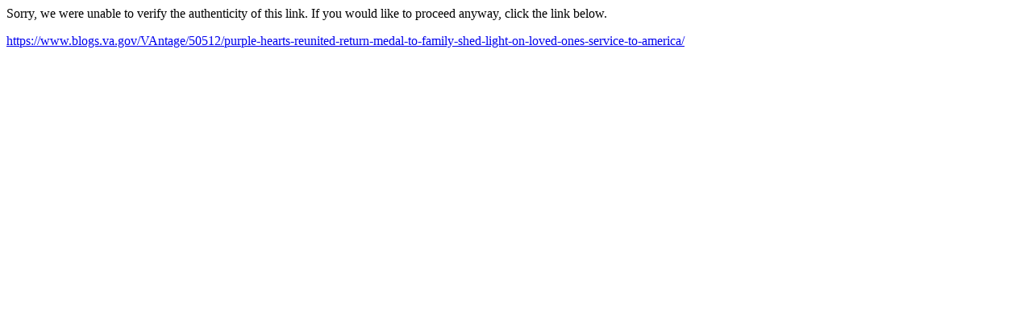

--- FILE ---
content_type: text/html; charset=utf-8
request_url: http://links.govdelivery.com/track?type=click&enid=ZWFzPTEmbXNpZD0mYXVpZD0mbWFpbGluZ2lkPTIwMTgwNzIwLjkyNzc1NjkxJm1lc3NhZ2VpZD1NREItUFJELUJVTC0yMDE4MDcyMC45Mjc3NTY5MSZkYXRhYmFzZWlkPTEwMDEmc2VyaWFsPTE4MzU1ODY5JmVtYWlsaWQ9bmV3c0BtaWxpdGFyeS12ZXRlcmFuLmNvbSZ1c2VyaWQ9bmV3c0BtaWxpdGFyeS12ZXRlcmFuLmNvbSZ0YXJnZXRpZD0mZmw9JmV4dHJhPU11bHRpdmFyaWF0ZUlkPSYmJg==&&&114&&&https://www.blogs.va.gov/VAntage/50512/purple-hearts-reunited-return-medal-to-family-shed-light-on-loved-ones-service-to-america/
body_size: 841
content:
<html>
  <head>
    <link rel="icon" href="data:;base64,iVBORw0KGgo=">
  </head>
  <body>
    <p>
      Sorry, we were unable to verify the authenticity of this link. If you would like to proceed anyway, click the link below.
    </p>
    <p>
      <a id="link" href="https://www.blogs.va.gov/VAntage/50512/purple-hearts-reunited-return-medal-to-family-shed-light-on-loved-ones-service-to-america/">https://www.blogs.va.gov/VAntage/50512/purple-hearts-reunited-return-medal-to-family-shed-light-on-loved-ones-service-to-america/</a>
    </p>
    <script>
      // Append hash to URL.
      if (window.location.hash) {
        var link = document.getElementById('link');
        var urlWithHash = link.href + window.location.hash;
        link.href = urlWithHash;
        link.innerText = urlWithHash;
      }
    </script>
  </body>
</html>
